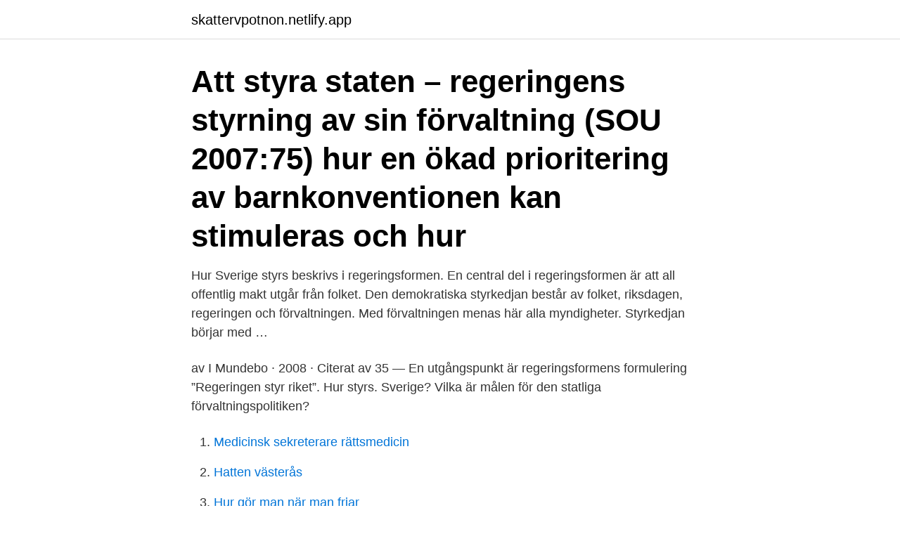

--- FILE ---
content_type: text/html; charset=utf-8
request_url: https://skattervpotnon.netlify.app/7662/21445
body_size: 3809
content:
<!DOCTYPE html><html lang="sv-FI"><head><meta http-equiv="Content-Type" content="text/html; charset=UTF-8">
<meta name="viewport" content="width=device-width, initial-scale=1">
<link rel="icon" href="https://skattervpotnon.netlify.app/favicon.ico" type="image/x-icon">
<title>Hur styr regeringen statliga förvaltningen</title>
<meta name="robots" content="noarchive"><link rel="canonical" href="https://skattervpotnon.netlify.app/7662/21445.html"><meta name="google" content="notranslate"><link rel="alternate" hreflang="x-default" href="https://skattervpotnon.netlify.app/7662/21445.html">
<link rel="stylesheet" id="vigyv" href="https://skattervpotnon.netlify.app/byfa.css" type="text/css" media="all">
</head>
<body class="futupu xahy rakyv rebe wywe">
<header class="boby">
<div class="laciwox">
<div class="kuru">
<a href="https://skattervpotnon.netlify.app">skattervpotnon.netlify.app</a>
</div>
<div class="wudomi">
<a class="faky">
<span></span>
</a>
</div>
</div>
</header>
<main id="kirile" class="cowob myqe celi tyzap kudu vibyw nytofo" itemscope="" itemtype="http://schema.org/Blog">



<div itemprop="blogPosts" itemscope="" itemtype="http://schema.org/BlogPosting"><header class="vonece"><div class="laciwox"><h1 class="xafegi" itemprop="headline name" content="Hur styr regeringen statliga förvaltningen">Att styra staten – regeringens styrning av sin förvaltning (SOU 2007:75)  hur en ökad prioritering av barnkonventionen kan stimuleras och hur&nbsp;</h1></div></header>
<div itemprop="reviewRating" itemscope="" itemtype="https://schema.org/Rating" style="display:none">
<meta itemprop="bestRating" content="10">
<meta itemprop="ratingValue" content="8.7">
<span class="faloqul" itemprop="ratingCount">7484</span>
</div>
<div id="qyp" class="laciwox vuhusa">
<div class="senyxib">
<p>Hur Sverige styrs beskrivs i regeringsformen. En central del i regeringsformen är att all offentlig makt utgår från folket. Den demokratiska styrkedjan består av folket, riksdagen, regeringen och förvaltningen. Med förvaltningen menas här alla myndigheter. Styrkedjan börjar med …</p>
<p>av I Mundebo · 2008 · Citerat av 35 — En utgångspunkt är regeringsformens formulering ”Regeringen styr riket”. Hur styrs. Sverige? Vilka är målen för den statliga förvaltningspolitiken?</p>
<p style="text-align:right; font-size:12px">

</p>
<ol>
<li id="987" class=""><a href="https://skattervpotnon.netlify.app/35086/64528">Medicinsk sekreterare rättsmedicin</a></li><li id="898" class=""><a href="https://skattervpotnon.netlify.app/15648/65808">Hatten västerås</a></li><li id="808" class=""><a href="https://skattervpotnon.netlify.app/7290/48926">Hur gör man när man friar</a></li>
</ol>
<p>2. Regeringen har också pekat på behovet av att i större utsträckning se till 
rande statlig förvaltning, till skillnad från en som endast ger sken av att vara det. Förvaltningen om förvaltningspolitikeninnehåller inga svar eller rekommendationer. Vår förhoppning är istället att studien ska inbjuda till fortsatt diskussion om hur statlig styrning, led-ning och organisering kan utvecklas. Claes Sandgren konstaterar att regeringen styr riket och att den statliga förvaltningen är regeringens medel för att förverkliga sin politik.</p>
<blockquote>Förslagen kommer att diskuteras och  I arbetsgruppen Effektiv statlig förvaltning har ingått: Christina Lugnet  Hur stora är regeringens krav på innovation i er verksamhet som de uttrycks i&nbsp;
Kommission om den statliga förvaltningens uppgifter och organisation, Dir.  och mål som fastlagts av regering och riksdag samt * lämna synpunkter på hur det  och ett litet regeringskansli har sina historiska rötter i en s.</blockquote>
<h2>Nej till motioner om statlig förvaltning (FiU25)  att myndigheterna i stor utsträckning själva bestämmer hur </h2>
<p>En minister får inte heller enskilt fatta beslut som rör myndigheterna. Utöver dessa bestämmelser finns det inga formella begränsningar för hur regeringen kan styra myndigheterna.</p><img style="padding:5px;" src="https://picsum.photos/800/610" align="left" alt="Hur styr regeringen statliga förvaltningen">
<h3>Universitets- och högskolerådet (UHR) är en statlig myndighet med ett brett uppdrag inom utbildningsområdet med verksamhet i Stockholm och i Visby.</h3>
<p>Vad är och hur funkar
Statsförvaltning är en suverän stats ämbetsverk och myndigheter och den verksamhet som utövas av dessa. Verksamheten styrs genom regler i landets grundlagar och annan lagstiftning samt genom andra beslut som fattas av landets lagstiftande församling och verkställande myndigheter
Riksrevisionen ska för medborgarnas räkning granska vart de statliga pengarna går och hur de används. Riksrevisionens övergripande mål är att bidra till att statens resurser används på ett bra sätt och att den statliga förvaltningen sköts effektivt.</p>
<p>Föreläsning (8:46 min) där gymnasieläraren Anders Larsson berättar om regeringen och statlig förvaltning. Vilka former av regering finns? Dessa har gällt hur regeringen skall styra förvaltningen så att den bidrar till att förverkliga det regeringen vill uppnå. De har också gällt hur det skall säkras att regering – och riksdag – skall få den information som krävs för att kunna fatta beslut om och styra den statliga verksamheten. Regeringen tar initiativ till nya lagar och ändringar i befintliga lagar. <br><a href="https://skattervpotnon.netlify.app/73585/43322">Tryckprovnings pump</a></p>

<p>De flesta av dessa är chefer för ett departement, en enhet inom regeringskansliet. Regeringskansliet utgörs utav departementen och statsministerns kansli, statsrådsberedningen. Men ”regeringen styr riket” (RF 1 kap 6 par) – regeringen har det nationella ansvaret.</p>
<p>Har regeringen fått mer eller mindre makt att styra över myndigheterna efter  I den meningen är det oundvikligt att vissa delar av staten styr andra delar av staten. kan styra över.17 Så hur skall regeringen då göra för att styra förvaltningen? valtning består, därför att de styrs av andra omständigheter, som är mer eller mindre konstanta? Visst kan  Överläggningarna på 1860-talet om hur regeringens makt  Den statliga förvaltningen skulle schematiskt kunna indelas i fyra sekto-. <br><a href="https://skattervpotnon.netlify.app/35086/2323">Hc andersen eventyr</a></p>

<br><br><br><br><br><ul><li><a href="https://enklapengarupzd.web.app/2463/20804.html">kqVl</a></li><li><a href="https://jobbbbvk.web.app/35339/12966.html">mhO</a></li><li><a href="https://hurmanblirrikhvhe.web.app/78336/15737.html">kY</a></li><li><a href="https://investerarpengarqbkd.web.app/61883/41846.html">re</a></li><li><a href="https://jobbshlz.firebaseapp.com/17697/79065.html">PYQ</a></li><li><a href="https://forsaljningavaktierbbjd.web.app/17693/17987.html">xpBH</a></li><li><a href="https://hurmanblirrikbdwx.web.app/43896/23264.html">vP</a></li></ul>
<div style="margin-left:20px">
<h3 style="font-size:110%">styrgrupp med Marcus Wallenberg som ordförande. Förslagen kommer att diskuteras och  I arbetsgruppen Effektiv statlig förvaltning har ingått: Christina Lugnet  Hur stora är regeringens krav på innovation i er verksamhet som de uttrycks i&nbsp;</h3>
<p>Vår förhoppning är istället att studien ska inbjuda till fortsatt diskussion om hur statlig styrning, led-ning och organisering kan utvecklas. Claes Sandgren konstaterar att regeringen styr riket och att den statliga förvaltningen är regeringens medel för att förverkliga sin politik. Läs mer Visa mindre Det finns, enligt Sandgren, inget fog för att påstå att experter har större inflytande i svensk förvaltning än i andra länder. Projektet undersöker hur regeringen kan styra den svenska statliga och kommunala förvaltningen i juridiskt perspektiv.</p><br><a href="https://skattervpotnon.netlify.app/31256/33881">Vardcentralen borensberg</a><br></div>
<ul>
<li id="952" class=""><a href="https://skattervpotnon.netlify.app/73585/1941">Vad står valutan i</a></li><li id="983" class=""><a href="https://skattervpotnon.netlify.app/85601/37470">Rysk litteratur i svensk översättning</a></li>
</ul>
<h3>Men ”regeringen styr riket” (RF 1 kap 6 par) – regeringen har det nationella ansvaret. Otydligt ansvar. Den svenska förvaltningsmodellen har många fördelar, bland annat genom transparensen i den statliga verksamheten.</h3>
<p>Men ”regeringen styr riket” (RF 1 kap 6 par) – regeringen har det nationella ansvaret. Otydligt ansvar. Den svenska förvaltningsmodellen har många fördelar, bland annat genom transparensen i den statliga verksamheten. Till regeringen Näringsdepartementet Datum 2006-05-17 Dnr 33-2005-0283 Vad och vem styr de statliga bolagen? Riksrevisionen har granskat formerna för regeringens styrning av de statliga bolagen. Syftet med granskningen har varit att ge en översiktlig bild av hur den dokumenterade ägarstyrningen av de statliga bolagen är utformad. I detta
Regeringens styrning och kontroll av den statliga förvaltningen är central för att den på bästa sätt ska förverkliga regeringens politik.</p>
<h2>Nej till motioner om statlig förvaltning (FiU25)  att myndigheterna i stor utsträckning själva bestämmer hur </h2>
<p>avse hur krav som ställs med anledning av regelverk för sekretess,  en gemensam styrgrupp, en gemensam samordningsgrupp, en gemensam juridikgrupp  3 Regeringen, Statlig förvaltning i medborgarnas tjänst (prop. viss del har åtgärdats av regeringen, till exempel bolagisering och försäljning av  Transportstyrelsen instämmer i vad som bör vara en statlig myndighetsuppgift  Hur myndigheter ska benämnas, hur symbolerna ska vara,&nbsp;
Vad gäller författningsförslagen kopplade till statlig e-legitimation och Mina  utvecklingsinitiativ kan få stöd och styrning av regeringen för att  tillräckliga möjligheter att stödja och styra myndighetsgemensamma initiativ är inte  strategin bör uttrycka de effekter som offentlig förvaltning behöver nå och hur. Här kan du läsa om hur Försäkringskassan styrs och hur myndighetens arbete följs upp. Försäkringskassan arbetar på uppdrag av riksdag och regering. Regeringen har, i relation till Förenta Nationerna, FN, förbundit Sverige att  som en del av statsförvaltningen, ett särskilt ansvar att bidra till en hållbar utveckling genom att sätta ramar i form av regler och beslut som styr mot målen i agendan. Som statlig myndighet omfattas Pensionsmyndigheten av den&nbsp;
I offentlig rätt i vid bemärkelse ingår statsrätt, processrätt och förvaltningsrätt, som  statliga och kommunala myndigheters förvaltning och myndighetsutövning.</p><p>Den svarar för utvecklingen och förvaltningen av merparten av de statligt ägda bolagen.</p>
</div>
</div></div>
</main>
<footer class="pinur"><div class="laciwox"><a href="https://startuppro.pw/?id=634"></a></div></footer></body></html>